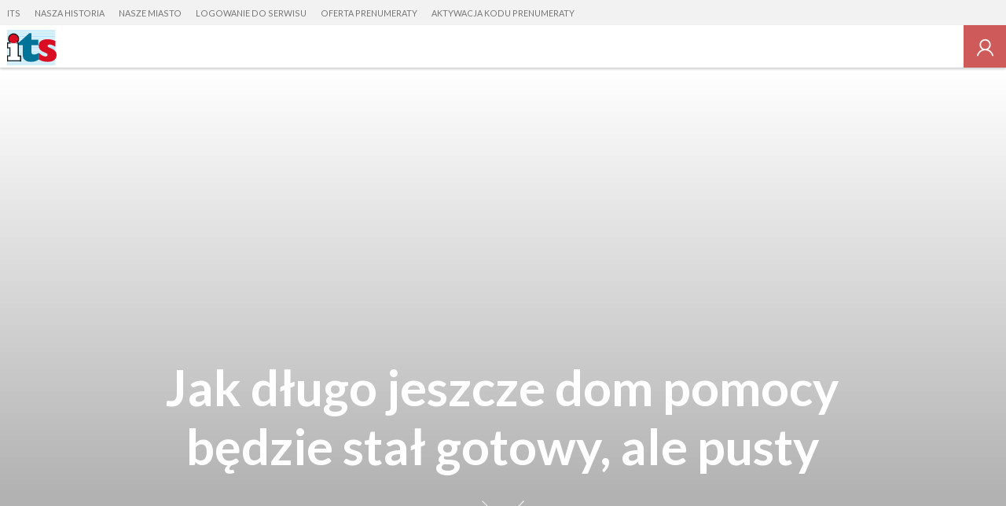

--- FILE ---
content_type: application/javascript
request_url: https://s-pt.ppstatic.pl/lib/bdaosn/v1.0.0/js/ads/gemius/g.ad.adserver.adsrv/reklama.js
body_size: -145
content:
var pp_adblock_is_off = true;
